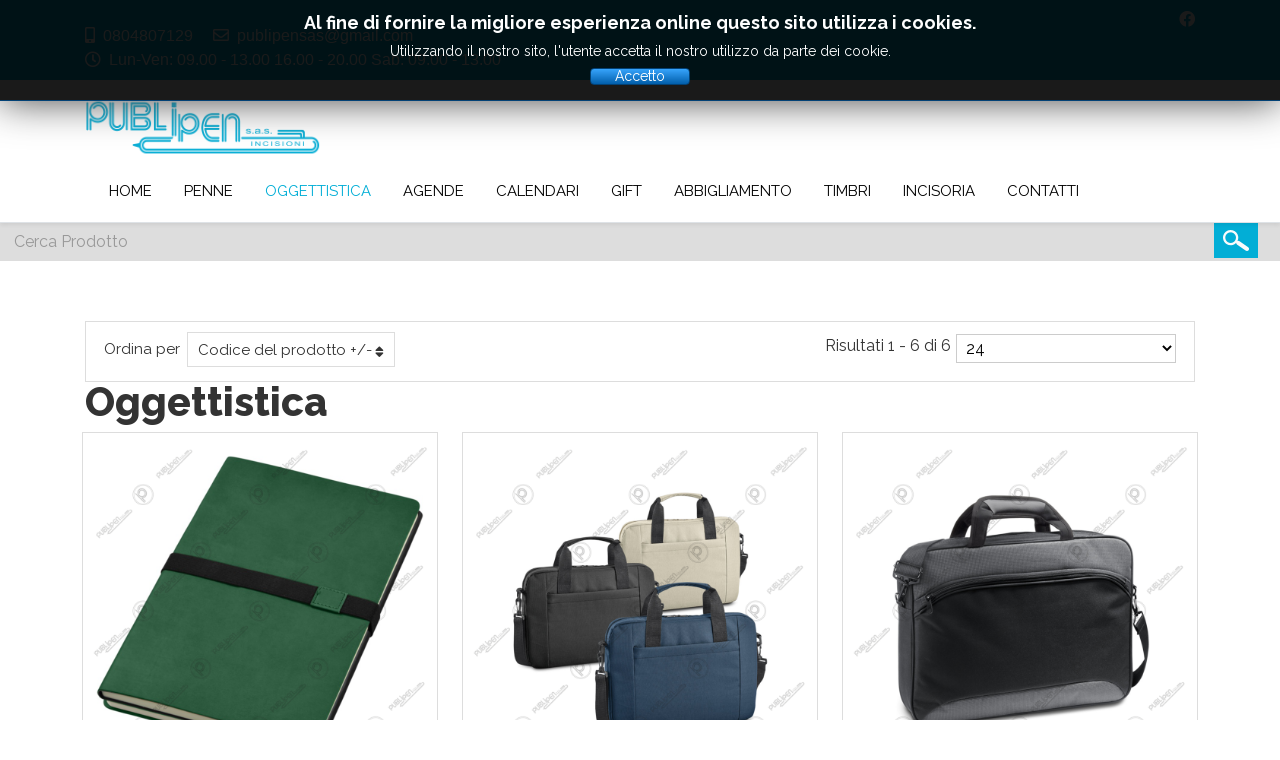

--- FILE ---
content_type: text/html; charset=utf-8
request_url: http://www.publipen.it/index.php/oggettistica/by,product_sku?keyword=
body_size: 8898
content:
<!DOCTYPE html>
<html prefix="og: http://ogp.me/ns#" lang="it-it" dir="ltr">
   <head>
      <meta http-equiv="X-UA-Compatible" content="IE=edge" />
      <meta name="viewport" content="width=device-width, initial-scale=1" />
      <meta name="HandheldFriendly" content="true" />
      <meta name="apple-mobile-web-app-capable" content="YES" />
   <meta charset="utf-8" />
	<base href="http://www.publipen.it/index.php/oggettistica/by,product_sku" />
	<meta name="title" content="Oggettistica" />
	<meta name="description" content="Oggettistica. Leggi tutto" />
	<meta name="generator" content="Joomla! - Open Source Content Management" />
	<title>Oggettistica</title>
	<link href="http://www.publipen.it/index.php/oggettistica" rel="canonical" />
	<link href="http://www.publipen.it/images/jd_boston_astroid/favicon.png" rel="shortcut icon" type="" />
	<link href="https://cdnjs.cloudflare.com/ajax/libs/simple-line-icons/2.4.1/css/simple-line-icons.min.css" rel="stylesheet" />
	<link href="/components/com_k2/css/k2.css?v=2.9.0" rel="stylesheet" />
	<link href="/components/com_virtuemart/assets/css/vm-ltr-common.css?vmver=76f40905" rel="stylesheet" />
	<link href="/components/com_virtuemart/assets/css/vm-ltr-site.css?vmver=76f40905" rel="stylesheet" />
	<link href="/components/com_virtuemart/assets/css/vm-ltr-reviews.css?vmver=76f40905" rel="stylesheet" />
	<link href="/components/com_virtuemart/assets/css/jquery.fancybox-1.3.4.css?vmver=76f40905" rel="stylesheet" />
	<link href="/templates/system/css/system.css?94d2d71f4a7e5ce1fcdd81daa96436b8" rel="stylesheet" />
	<link href="http://www.publipen.it/templates/jd_boston_astroid/css/style-2e8d76a96d0a0495ab96a4c5a7f0946f.css?94d2d71f4a7e5ce1fcdd81daa96436b8" rel="stylesheet" />
	<link href="http://www.publipen.it/media/astroid/assets/css/animate.min.css?94d2d71f4a7e5ce1fcdd81daa96436b8" rel="stylesheet" />
	<link href="https://use.fontawesome.com/releases/v5.9.0/css/all.css" rel="stylesheet" />
	<link href="https://fonts.googleapis.com/css?family=Raleway:100,100i,200,200i,300,300i,400,400i,500,500i,600,600i,700,700i,800,800i,900,900i" rel="stylesheet" />
	<link href="http://www.publipen.it/templates/jd_boston_astroid/css/astroid-d222a213fdaf16ec08ccfb7e3a39f1b2.css" rel="stylesheet" />
	<link href="/modules/mod_jbcookies/assets/css/jbcookies.css?94d2d71f4a7e5ce1fcdd81daa96436b8" rel="stylesheet" />
	<style>
#astroid-column-211539321230222{color:rgb(255, 255, 255) !important; }#astroid-column-211539321230222 a{color:rgb(255, 255, 255) !important; }#astroid-column-211539321230222 a:hover{color:rgb(255, 255, 255) !important; }#astroid-column-1091539321232502{color:rgb(255, 255, 255) !important; }#astroid-column-1091539321232502 a{color:rgb(255, 255, 255) !important; }#astroid-column-1091539321232502 a:hover{color:rgb(51, 51, 51) !important; }#bottom-section-1529739293881{color:rgb(255, 255, 255) !important; }#bottom-section-1529739293881 a{color:rgb(255, 255, 255) !important; }#bottom-section-1529739293881 a:hover{color:rgb(2, 174, 214) !important; }#copyright-section-1528971627712{color:rgb(255, 255, 255) !important; }#copyright-section-1528971627712 a{color:rgb(255, 255, 255) !important; }#copyright-section-1528971627712 a:hover{color:rgb(255, 255, 255) !important; }
	</style>
	<script type="application/json" class="joomla-script-options new">{"csrf.token":"58b2a91929ae3f71ce116d7f74af8b8a","system.paths":{"root":"","base":""}}</script>
	<script src="/media/jui/js/jquery.min.js?94d2d71f4a7e5ce1fcdd81daa96436b8"></script>
	<script src="/media/jui/js/jquery-noconflict.js?94d2d71f4a7e5ce1fcdd81daa96436b8"></script>
	<script src="/media/jui/js/jquery-migrate.min.js?94d2d71f4a7e5ce1fcdd81daa96436b8"></script>
	<script src="/media/k2/assets/js/k2.frontend.js?v=2.9.0&amp;sitepath=/"></script>
	<script src="/components/com_virtuemart/assets/js/jquery-ui.min.js?vmver=1.9.2"></script>
	<script src="/components/com_virtuemart/assets/js/jquery.ui.autocomplete.html.js"></script>
	<script src="/components/com_virtuemart/assets/js/jquery.noconflict.js" async></script>
	<script src="/components/com_virtuemart/assets/js/vmsite.js?vmver=76f40905"></script>
	<script src="/components/com_virtuemart/assets/js/fancybox/jquery.fancybox-1.3.4.pack.js?vmver=76f40905"></script>
	<script src="/components/com_virtuemart/assets/js/vmprices.js?vmver=76f40905"></script>
	<script src="/components/com_virtuemart/assets/js/dynupdate.js?vmver=76f40905"></script>
	<script src="/media/system/js/mootools-core.js?94d2d71f4a7e5ce1fcdd81daa96436b8"></script>
	<script src="/media/system/js/core.js?94d2d71f4a7e5ce1fcdd81daa96436b8"></script>
	<script src="/media/system/js/mootools-more.js?94d2d71f4a7e5ce1fcdd81daa96436b8"></script>
	<script src="http://www.publipen.it/templates/jd_boston_astroid/js/vendor/jquery.easing.min.js?94d2d71f4a7e5ce1fcdd81daa96436b8"></script>
	<script src="http://www.publipen.it/templates/jd_boston_astroid/js/vendor/bootstrap/popper.min.js?94d2d71f4a7e5ce1fcdd81daa96436b8"></script>
	<script src="http://www.publipen.it/templates/jd_boston_astroid/js/vendor/bootstrap/bootstrap.min.js?94d2d71f4a7e5ce1fcdd81daa96436b8"></script>
	<script src="http://www.publipen.it/templates/jd_boston_astroid/js/vendor/jquery.astroidmobilemenu.js?94d2d71f4a7e5ce1fcdd81daa96436b8"></script>
	<script src="http://www.publipen.it/templates/jd_boston_astroid/js/vendor/jquery.jdmegamenu.js?94d2d71f4a7e5ce1fcdd81daa96436b8"></script>
	<script src="http://www.publipen.it/templates/jd_boston_astroid/js/vendor/jquery.offcanvas.js?94d2d71f4a7e5ce1fcdd81daa96436b8"></script>
	<script src="http://www.publipen.it/templates/jd_boston_astroid/js/script.js?94d2d71f4a7e5ce1fcdd81daa96436b8"></script>
	<script src="http://www.publipen.it/media/system/js/core.js"></script>
	<script>
//<![CDATA[ 
if (typeof Virtuemart === "undefined"){
	var Virtuemart = {};}
var vmSiteurl = 'http://www.publipen.it/' ;
Virtuemart.vmSiteurl = vmSiteurl;
var vmLang = '&lang=it';
Virtuemart.vmLang = vmLang; 
var vmLangTag = 'it';
Virtuemart.vmLangTag = vmLangTag;
var Itemid = '&Itemid=537';
Virtuemart.addtocart_popup = "1" ; 
var usefancy = true; //]]>

	</script>

   







   </head>
      
<body class="site astroid-framework com-virtuemart view-category layout-default itemid-537 oggettistica ltr it-IT">
   <div id="astroid-preloader" class="d-flex align-items-center">
   <div class="sk-fading-circle"> <div class="sk-circle1 sk-circle"></div><div class="sk-circle2 sk-circle"></div><div class="sk-circle3 sk-circle"></div><div class="sk-circle4 sk-circle"></div><div class="sk-circle5 sk-circle"></div><div class="sk-circle6 sk-circle"></div><div class="sk-circle7 sk-circle"></div><div class="sk-circle8 sk-circle"></div><div class="sk-circle9 sk-circle"></div><div class="sk-circle10 sk-circle"></div><div class="sk-circle11 sk-circle"></div><div class="sk-circle12 sk-circle"></div></div></div><a id="astroid-backtotop" class="circle" href="javascript:void(0)" style="background:rgb(2, 174, 214);"><i class="fas fa-sort-up" style="font-size:20px; color:rgb(255, 255, 255);height:20px; width:20px; line-height:20px; text-align:center;"></i></a><div class="astroid-container"><div class="astroid-mobilemenu d-none d-init" data-class-prefix="astroid-mobilemenu" id="astroid-mobilemenu">
<div class="burger-menu-button active">
   <button type="button" class="button close-offcanvas offcanvas-close-btn">
      <span class="box">
         <span class="inner"></span>
      </span>
   </button>
</div>
   <ul class="astroid-mobile-menu d-none"><li class="nav-item nav-item-id-101 nav-item-level-1 nav-item-default no-dropdown-icon"><!--menu link starts-->
<a href="/index.php" title="Home" class=" nav-link item-link-component item-level-1" data-drop-action="hover">
   <span class="nav-title">
                                          Home                              </span>
   </a>
<!--menu link ends--></li><li class="nav-item nav-item-id-536 nav-item-level-1 nav-item-deeper nav-item-parent has-megamenu nav-item-dropdown no-dropdown-icon"><!--menu link starts-->
<a href="/index.php/penne" title="Penne" class=" nav-link item-link-component item-level-1" data-drop-action="hover">
   <span class="nav-title">
                                          Penne                              </span>
   </a>
<!--menu link ends--><ul class="nav-child list-group navbar-subnav level-1"><li class="nav-item-submenu nav-item-id-533 nav-item-level-2 no-dropdown-icon"><!--menu link starts-->
<a href="/index.php/penne/penne-plastica" title="Penne Plastica" class=" nav-link item-link-component item-level-2" data-drop-action="hover">
   <span class="nav-title">
                                          Penne Plastica                              </span>
   </a>
<!--menu link ends--></li><li class="nav-item-submenu nav-item-id-534 nav-item-level-2 no-dropdown-icon"><!--menu link starts-->
<a href="/index.php/penne/penne-metallo" title="Penne Metallo" class=" nav-link item-link-component item-level-2" data-drop-action="hover">
   <span class="nav-title">
                                          Penne Metallo                              </span>
   </a>
<!--menu link ends--></li><li class="nav-item-submenu nav-item-id-535 nav-item-level-2 no-dropdown-icon"><!--menu link starts-->
<a href="/index.php/penne/penne-firmate" title="Penne Firmate" class=" nav-link item-link-component item-level-2" data-drop-action="hover">
   <span class="nav-title">
                                          Penne Firmate                              </span>
   </a>
<!--menu link ends--></li><li class="nav-item-submenu nav-item-id-547 nav-item-level-2 no-dropdown-icon"><!--menu link starts-->
<a href="/index.php/penne/eco-penne" title="Eco Penne" class=" nav-link item-link-component item-level-2" data-drop-action="hover">
   <span class="nav-title">
                                          Eco Penne                              </span>
   </a>
<!--menu link ends--></li><li class="nav-item-submenu nav-item-id-538 nav-item-level-2 no-dropdown-icon"><!--menu link starts-->
<a href="/index.php/penne/matite" title="Matite " class=" nav-link item-link-component item-level-2" data-drop-action="hover">
   <span class="nav-title">
                                          Matite                               </span>
   </a>
<!--menu link ends--></li></ul></li><li class="nav-item nav-item-id-537 nav-item-level-1 nav-item-current nav-item-active no-dropdown-icon"><!--menu link starts-->
<a href="/index.php/oggettistica" title="Oggettistica" class=" nav-link active item-link-component item-level-1" data-drop-action="hover">
   <span class="nav-title">
                                          Oggettistica                              </span>
   </a>
<!--menu link ends--></li><li class="nav-item nav-item-id-541 nav-item-level-1 no-dropdown-icon"><!--menu link starts-->
<a href="/index.php/agende" title="Agende" class=" nav-link item-link-component item-level-1" data-drop-action="hover">
   <span class="nav-title">
                                          Agende                              </span>
   </a>
<!--menu link ends--></li><li class="nav-item nav-item-id-540 nav-item-level-1 nav-item-deeper nav-item-parent has-megamenu nav-item-dropdown no-dropdown-icon"><!--menu link starts-->
<a href="/index.php/calendari" title="Calendari" class=" nav-link item-link-component item-level-1" data-drop-action="hover">
   <span class="nav-title">
                                          Calendari                              </span>
   </a>
<!--menu link ends--><ul class="nav-child list-group navbar-subnav level-1"><li class="nav-item-submenu nav-item-id-563 nav-item-level-2 no-dropdown-icon"><!--menu link starts-->
<a href="/index.php/calendari/calendari-olandesi" title="Calendari Olandesi" class=" nav-link item-link-component item-level-2" data-drop-action="hover">
   <span class="nav-title">
                                          Calendari Olandesi                              </span>
   </a>
<!--menu link ends--></li><li class="nav-item-submenu nav-item-id-564 nav-item-level-2 no-dropdown-icon"><!--menu link starts-->
<a href="/index.php/calendari/calendari-illustrati" title="Calendari Illustrati" class=" nav-link item-link-component item-level-2" data-drop-action="hover">
   <span class="nav-title">
                                          Calendari Illustrati                              </span>
   </a>
<!--menu link ends--></li></ul></li><li class="nav-item nav-item-id-539 nav-item-level-1 no-dropdown-icon"><!--menu link starts-->
<a href="/index.php/gift" title="GIFT" class=" nav-link item-link-component item-level-1" data-drop-action="hover">
   <span class="nav-title">
                                          GIFT                              </span>
   </a>
<!--menu link ends--></li><li class="nav-item nav-item-id-542 nav-item-level-1 no-dropdown-icon"><!--menu link starts-->
<a href="/index.php/abbigliamento" title="ABBIGLIAMENTO" class=" nav-link item-link-component item-level-1" data-drop-action="hover">
   <span class="nav-title">
                                          ABBIGLIAMENTO                              </span>
   </a>
<!--menu link ends--></li><li class="nav-item nav-item-id-556 nav-item-level-1 nav-item-deeper nav-item-parent has-megamenu nav-item-dropdown no-dropdown-icon"><!--menu link starts-->
<a href="/index.php/timbri" title="TIMBRI" class=" nav-link item-link-component item-level-1" data-drop-action="hover">
   <span class="nav-title">
                                          TIMBRI                              </span>
   </a>
<!--menu link ends--><ul class="nav-child list-group navbar-subnav level-1"><li class="nav-item-submenu nav-item-id-557 nav-item-level-2 no-dropdown-icon"><!--menu link starts-->
<a href="/index.php/timbri/timbri-automatici" title="Timbri automatici" class=" nav-link item-link-component item-level-2" data-drop-action="hover">
   <span class="nav-title">
                                          Timbri automatici                              </span>
   </a>
<!--menu link ends--></li><li class="nav-item-submenu nav-item-id-558 nav-item-level-2 no-dropdown-icon"><!--menu link starts-->
<a href="/index.php/timbri/timbri-in-ottone" title="Timbri in ottone" class=" nav-link item-link-component item-level-2" data-drop-action="hover">
   <span class="nav-title">
                                          Timbri in ottone                              </span>
   </a>
<!--menu link ends--></li><li class="nav-item-submenu nav-item-id-559 nav-item-level-2 no-dropdown-icon"><!--menu link starts-->
<a href="/index.php/timbri/timbri-speciali" title="Timbri speciali" class=" nav-link item-link-component item-level-2" data-drop-action="hover">
   <span class="nav-title">
                                          Timbri speciali                              </span>
   </a>
<!--menu link ends--></li></ul></li><li class="nav-item nav-item-id-543 nav-item-level-1 nav-item-deeper nav-item-parent has-megamenu nav-item-dropdown no-dropdown-icon"><!--menu link starts-->
<a href="/index.php/incisoria" title="Incisoria" class=" nav-link item-link-component item-level-1" data-drop-action="hover">
   <span class="nav-title">
                                          Incisoria                              </span>
   </a>
<!--menu link ends--><ul class="nav-child list-group navbar-subnav level-1"><li class="nav-item-submenu nav-item-id-552 nav-item-level-2 no-dropdown-icon"><!--menu link starts-->
<a href="/index.php/incisoria/targhe" title="Targhe" class=" nav-link item-link-component item-level-2" data-drop-action="hover">
   <span class="nav-title">
                                          Targhe                              </span>
   </a>
<!--menu link ends--></li><li class="nav-item-submenu nav-item-id-553 nav-item-level-2 no-dropdown-icon"><!--menu link starts-->
<a href="/index.php/incisoria/targhe-da-porta" title="Targhe da porta" class=" nav-link item-link-component item-level-2" data-drop-action="hover">
   <span class="nav-title">
                                          Targhe da porta                              </span>
   </a>
<!--menu link ends--></li><li class="nav-item-submenu nav-item-id-554 nav-item-level-2 no-dropdown-icon"><!--menu link starts-->
<a href="/index.php/incisoria/targhe-da-ufficio" title="Targhe da ufficio" class=" nav-link item-link-component item-level-2" data-drop-action="hover">
   <span class="nav-title">
                                          Targhe da ufficio                              </span>
   </a>
<!--menu link ends--></li><li class="nav-item-submenu nav-item-id-555 nav-item-level-2 no-dropdown-icon"><!--menu link starts-->
<a href="/index.php/incisoria/campanelli-e-citofoni" title="Campanelli e Citofoni" class=" nav-link item-link-component item-level-2" data-drop-action="hover">
   <span class="nav-title">
                                          Campanelli e Citofoni                              </span>
   </a>
<!--menu link ends--></li><li class="nav-item-submenu nav-item-id-560 nav-item-level-2 no-dropdown-icon"><!--menu link starts-->
<a href="/index.php/incisoria/numeri-civici" title="Numeri civici" class=" nav-link item-link-component item-level-2" data-drop-action="hover">
   <span class="nav-title">
                                          Numeri civici                              </span>
   </a>
<!--menu link ends--></li></ul></li><li class="nav-item nav-item-id-111 nav-item-level-1 no-dropdown-icon"><!--menu link starts-->
<a href="/index.php/contatti" title="Contatti" class=" nav-link item-link-component item-level-1" data-drop-action="hover">
   <span class="nav-title">
                                          Contatti                              </span>
   </a>
<!--menu link ends--></li></ul></div>
<div class="astroid-content"><div style="" class="astroid-layout astroid-layout-wide"><div class="astroid-wrapper"><section id='topbar-section-551539321230222' class='astroid-section p-2 hideonxs hideonsm hideonmd' style='background-color:rgb(2, 174, 214)' data-animation='' data-animation-delay='' ><div class='container'><div id="astroid-row-941539321230222" class="row astroid-row"><div id="astroid-column-211539321230222" class="astroid-column col-lg-8" style="" data-animation="" data-animation-delay="" ><div class="astroid-module-position" id="topbar-1-241539321244222" style="" data-animation="" data-animation-delay="" >      <div class="moduletable ">
            <!--googleoff: all-->
<style type="text/css">  
	.jb.cookie.color p a {
		color: #37a4fc;
	} 

	.jb.bgcolor {
		background: #000000;
	}
	
	.jb.cookie.top {
		border-bottom: 1px solid #024175;
	}

	.jb.cookie.bottom {
		border-top: 1px solid #37a4fc;
	}
	
	.jb.color {
		color: #ffffff;
	}
	
	.jb.accept {
		color: #ffffff;
		background-image: -webkit-linear-gradient(#37a4fc 0%, #025fab 100%);
		background-image: -moz-linear-gradient(#37a4fc 0%, #025fab 100%);
		background-image: -o-linear-gradient(#37a4fc 0%, #025fab 100%);
		background-image: -webkit-gradient(linear, 0 0, 0 100%, from(#37a4fc), to(#025fab));
		background-image: linear-gradient(#37a4fc 0%, #025fab 100%);
		max-width: 55px;
		line-height: 15px;
		padding: 0;
		border: 1px solid #024175;
	}
	
	.jb.decline.link {
		color: #37a4fc;
		padding: 0;
	}
</style>
	<!-- Template Default uikit -->
	<div class="jb cookie top color ">
	    
		<!-- BG color -->
		<div class="jb cookie-bg bgcolor"></div>
	    
		<h2>Al fine di fornire la migliore esperienza online questo sito utilizza i cookies.</h2>
	     
		<p>Utilizzando il nostro sito, l'utente accetta il nostro utilizzo da parte dei cookie.					</p>
	    
		<div class="jb accept">Accetto</div>
	</div>
	
	<!--googleon: all-->


	<script type="text/javascript">
	    jQuery(document).ready(function () { 
	    	var url = 'http://www.publipen.it/';
			
			function setCookie(c_name,value,exdays,domain)
			{
				if (domain) {domain = '; domain=.' + domain}
				var exdate=new Date();
				exdate.setDate(exdate.getDate() + exdays);
				var c_value=escape(value) + ((exdays==null) ? "" : "; expires="+exdate.toUTCString()) + "; path=/" + domain;
				
				document.cookie=c_name + "=" + c_value;
			}
			
			function readCookie(name) {
				var nameEQ = name + "=";
				var jb = document.cookie.split(';');
				for(var i=0;i < jb.length;i++) {
					var c = jb[i];
					while (c.charAt(0)==' ') c = c.substring(1,c.length);
						if (c.indexOf(nameEQ) == 0) return c.substring(nameEQ.length,c.length);
					}
				return null;
			}
		    
			var $jb_cookie = jQuery('.jb.cookie');
			var $jb_infoaccept = jQuery('.jb.accept');
			var jbcookies = readCookie('jbcookies');
			if(!(jbcookies == "yes")){
				$jb_cookie.delay(1000).slideDown('fast'); 
				$jb_infoaccept.click(function(){
					setCookie("jbcookies","yes",90,"publipen.it");
					$jb_cookie.slideUp('slow');
					jQuery('.jb.cookie-decline').fadeIn('slow', function() {});

									});
			}

			jQuery('.jb.decline').click(function(){
				setCookie("jbcookies","",0,"publipen.it");
									window.location.reload();
							});
	    });
	</script>      </div>
      
<div class="astroid-contact-info">
   
   
         <span class="mr-3 d-inline-block">
                     <i class="fas fa-mobile-alt mr-1"></i>
                           <a href="tel:0804807129">0804807129</a>
      </span>
   
         <span class="mr-3 d-inline-block">
                     <i class="far fa-envelope mr-1"></i>
                           <a href="mailto:publipensas@gmail.com">publipensas@gmail.com</a>
      </span>
   
         <span class="mr-3 d-inline-block">
                     <i class="far fa-clock mr-1"></i>
                           Lun-Ven: 09.00 - 13.00 16.00 - 20.00 Sab: 09.00 - 13.00      </span>
   </div></div></div><div id="astroid-column-1091539321232502" class="astroid-column col-lg-4" style="" data-animation="" data-animation-delay="" ><div class="astroid-module-position float-lg-right mt-lg-0 mt-2 d-flex justify-content-end align-items-center" id="topbar-2-691539321321578" style="" data-animation="" data-animation-delay="" >
<ul class="nav navVerticalView astroid-social-icons">
   <li><a style="color:inherit;" href="https://www.facebook.com/publipenincisioni" target="_blank" rel="noopener"><i class="fab fa-facebook"></i></a></li></ul></div></div></div></div></section><section id='header-section-1529472563843' class='astroid-section astroid-header-section shadow-sm border-bottom p-0' style='' data-animation='' data-animation-delay='2000' ><div class='container'><div id="astroid-row-1529472563843" class="row no-gutters astroid-row"><div id="astroid-column-1529472563843" class="astroid-column col-lg-12" style="" data-animation="" data-animation-delay="500" ><div class="astroid-module-position" id="astroid-header-1529472563843" style="" data-animation="" data-animation-delay="500" ><header id="astroid-header" class="astroid-header astroid-stacked-header astroid-stacked-divided-header">
   <div class="d-flex">
      <div class="header-stacked-section d-flex justify-content-between flex-column w-100">
         <div class="w-100 d-flex justify-content-center">                           <div class="d-flex d-lg-none justify-content-start">
                  <div class="header-mobilemenu-trigger d-lg-none burger-menu-button align-self-center" data-offcanvas="#astroid-mobilemenu" data-effect="mobilemenu-slide">
                     <button class="button" type="button"><span class="box"><span class="inner"></span></span></button>
                  </div>
               </div>
               <div class="d-flex w-100 justify-content-center justify-content-lg-start"><!-- logo starts -->
<!-- <div class=""> -->
   <!-- image logo starts -->
      <a class="astroid-logo astroid-logo-image d-flex align-items-center mr-0 mr-lg-4" href="http://www.publipen.it/">
               <img src="http://www.publipen.it/images/2020/09/10/Logo-Publipen.png" alt="Publipen" class="astroid-logo-default" />
                     <img src="http://www.publipen.it/images/2020/09/10/Logo-Publipen.png" alt="Publipen" class="astroid-logo-mobile" />
                     <img src="http://www.publipen.it/images/2020/09/10/Logo-Publipen.png" alt="Publipen" class="astroid-logo-sticky" />
         </a>
   <!-- image logo ends -->
<!-- </div> -->
<!-- logo ends -->
</div></div><div class="w-100 d-none d-lg-flex">            <div data-megamenu data-megamenu-class=".has-megamenu" data-megamenu-content-class=".megamenu-container" data-dropdown-arrow="false" data-header-offset="true" data-transition-speed="100" data-animation="slide" data-easing="linear" data-trigger="hover" data-megamenu-submenu-class=".nav-submenu" class="d-flex justify-content-start pt-3 flex-grow-1">
               <div class=" astroid-nav-wraper align-self-center px-2 d-none d-lg-block w-100"><ul class="nav astroid-nav justify-content-left d-flex align-items-left"><li data-position="left" class="nav-item nav-item-id-101 nav-item-level-1 nav-item-default no-dropdown-icon"><!--menu link starts-->
<a href="/index.php" title="Home" class=" nav-link item-link-component item-level-1" data-drop-action="hover">
   <span class="nav-title">
                                          Home                              </span>
   </a>
<!--menu link ends--></li><li data-position="right" class="nav-item nav-item-id-536 nav-item-level-1 nav-item-deeper nav-item-parent has-megamenu nav-item-dropdown no-dropdown-icon"><!--menu link starts-->
<a href="/index.php/penne" title="Penne" class=" nav-link megamenu-item-link item-link-component item-level-1" data-drop-action="hover">
   <span class="nav-title">
                                          Penne                                             </span>
   </a>
<!--menu link ends--><div style="width:250px" class="megamenu-container nav-submenu-container nav-item-level-1"><ul class="nav-submenu"><li data-position="right" class="nav-item-submenu nav-item-id-533 nav-item-level-2 no-dropdown-icon"><!--menu link starts-->
<a href="/index.php/penne/penne-plastica" title="Penne Plastica" class=" item-link-component item-level-2" data-drop-action="hover">
   <span class="nav-title">
                                          Penne Plastica                              </span>
   </a>
<!--menu link ends--></li><li data-position="right" class="nav-item-submenu nav-item-id-534 nav-item-level-2 no-dropdown-icon"><!--menu link starts-->
<a href="/index.php/penne/penne-metallo" title="Penne Metallo" class=" item-link-component item-level-2" data-drop-action="hover">
   <span class="nav-title">
                                          Penne Metallo                              </span>
   </a>
<!--menu link ends--></li><li data-position="right" class="nav-item-submenu nav-item-id-535 nav-item-level-2 no-dropdown-icon"><!--menu link starts-->
<a href="/index.php/penne/penne-firmate" title="Penne Firmate" class=" item-link-component item-level-2" data-drop-action="hover">
   <span class="nav-title">
                                          Penne Firmate                              </span>
   </a>
<!--menu link ends--></li><li data-position="right" class="nav-item-submenu nav-item-id-547 nav-item-level-2 no-dropdown-icon"><!--menu link starts-->
<a href="/index.php/penne/eco-penne" title="Eco Penne" class=" item-link-component item-level-2" data-drop-action="hover">
   <span class="nav-title">
                                          Eco Penne                              </span>
   </a>
<!--menu link ends--></li><li data-position="right" class="nav-item-submenu nav-item-id-538 nav-item-level-2 no-dropdown-icon"><!--menu link starts-->
<a href="/index.php/penne/matite" title="Matite " class=" item-link-component item-level-2" data-drop-action="hover">
   <span class="nav-title">
                                          Matite                               </span>
   </a>
<!--menu link ends--></li></ul></li><li data-position="right" class="nav-item nav-item-id-537 nav-item-level-1 nav-item-current nav-item-active no-dropdown-icon"><!--menu link starts-->
<a href="/index.php/oggettistica" title="Oggettistica" class=" nav-link active item-link-component item-level-1" data-drop-action="hover">
   <span class="nav-title">
                                          Oggettistica                              </span>
   </a>
<!--menu link ends--></li><li data-position="right" class="nav-item nav-item-id-541 nav-item-level-1 no-dropdown-icon"><!--menu link starts-->
<a href="/index.php/agende" title="Agende" class=" nav-link item-link-component item-level-1" data-drop-action="hover">
   <span class="nav-title">
                                          Agende                              </span>
   </a>
<!--menu link ends--></li><li data-position="right" class="nav-item nav-item-id-540 nav-item-level-1 nav-item-deeper nav-item-parent has-megamenu nav-item-dropdown no-dropdown-icon"><!--menu link starts-->
<a href="/index.php/calendari" title="Calendari" class=" nav-link megamenu-item-link item-link-component item-level-1" data-drop-action="hover">
   <span class="nav-title">
                                          Calendari                                             </span>
   </a>
<!--menu link ends--><div style="width:250px" class="megamenu-container nav-submenu-container nav-item-level-1"><ul class="nav-submenu"><li data-position="right" class="nav-item-submenu nav-item-id-563 nav-item-level-2 no-dropdown-icon"><!--menu link starts-->
<a href="/index.php/calendari/calendari-olandesi" title="Calendari Olandesi" class=" item-link-component item-level-2" data-drop-action="hover">
   <span class="nav-title">
                                          Calendari Olandesi                              </span>
   </a>
<!--menu link ends--></li><li data-position="right" class="nav-item-submenu nav-item-id-564 nav-item-level-2 no-dropdown-icon"><!--menu link starts-->
<a href="/index.php/calendari/calendari-illustrati" title="Calendari Illustrati" class=" item-link-component item-level-2" data-drop-action="hover">
   <span class="nav-title">
                                          Calendari Illustrati                              </span>
   </a>
<!--menu link ends--></li></ul></li><li data-position="right" class="nav-item nav-item-id-539 nav-item-level-1 no-dropdown-icon"><!--menu link starts-->
<a href="/index.php/gift" title="GIFT" class=" nav-link item-link-component item-level-1" data-drop-action="hover">
   <span class="nav-title">
                                          GIFT                              </span>
   </a>
<!--menu link ends--></li><li data-position="right" class="nav-item nav-item-id-542 nav-item-level-1 no-dropdown-icon"><!--menu link starts-->
<a href="/index.php/abbigliamento" title="ABBIGLIAMENTO" class=" nav-link item-link-component item-level-1" data-drop-action="hover">
   <span class="nav-title">
                                          ABBIGLIAMENTO                              </span>
   </a>
<!--menu link ends--></li><li data-position="right" class="nav-item nav-item-id-556 nav-item-level-1 nav-item-deeper nav-item-parent has-megamenu nav-item-dropdown no-dropdown-icon"><!--menu link starts-->
<a href="/index.php/timbri" title="TIMBRI" class=" nav-link megamenu-item-link item-link-component item-level-1" data-drop-action="hover">
   <span class="nav-title">
                                          TIMBRI                                             </span>
   </a>
<!--menu link ends--><div style="width:250px" class="megamenu-container nav-submenu-container nav-item-level-1"><ul class="nav-submenu"><li data-position="right" class="nav-item-submenu nav-item-id-557 nav-item-level-2 no-dropdown-icon"><!--menu link starts-->
<a href="/index.php/timbri/timbri-automatici" title="Timbri automatici" class=" item-link-component item-level-2" data-drop-action="hover">
   <span class="nav-title">
                                          Timbri automatici                              </span>
   </a>
<!--menu link ends--></li><li data-position="right" class="nav-item-submenu nav-item-id-558 nav-item-level-2 no-dropdown-icon"><!--menu link starts-->
<a href="/index.php/timbri/timbri-in-ottone" title="Timbri in ottone" class=" item-link-component item-level-2" data-drop-action="hover">
   <span class="nav-title">
                                          Timbri in ottone                              </span>
   </a>
<!--menu link ends--></li><li data-position="right" class="nav-item-submenu nav-item-id-559 nav-item-level-2 no-dropdown-icon"><!--menu link starts-->
<a href="/index.php/timbri/timbri-speciali" title="Timbri speciali" class=" item-link-component item-level-2" data-drop-action="hover">
   <span class="nav-title">
                                          Timbri speciali                              </span>
   </a>
<!--menu link ends--></li></ul></li><li data-position="right" class="nav-item nav-item-id-543 nav-item-level-1 nav-item-deeper nav-item-parent has-megamenu nav-item-dropdown no-dropdown-icon"><!--menu link starts-->
<a href="/index.php/incisoria" title="Incisoria" class=" nav-link megamenu-item-link item-link-component item-level-1" data-drop-action="hover">
   <span class="nav-title">
                                          Incisoria                                             </span>
   </a>
<!--menu link ends--><div style="width:250px" class="megamenu-container nav-submenu-container nav-item-level-1"><ul class="nav-submenu"><li data-position="right" class="nav-item-submenu nav-item-id-552 nav-item-level-2 no-dropdown-icon"><!--menu link starts-->
<a href="/index.php/incisoria/targhe" title="Targhe" class=" item-link-component item-level-2" data-drop-action="hover">
   <span class="nav-title">
                                          Targhe                              </span>
   </a>
<!--menu link ends--></li><li data-position="right" class="nav-item-submenu nav-item-id-553 nav-item-level-2 no-dropdown-icon"><!--menu link starts-->
<a href="/index.php/incisoria/targhe-da-porta" title="Targhe da porta" class=" item-link-component item-level-2" data-drop-action="hover">
   <span class="nav-title">
                                          Targhe da porta                              </span>
   </a>
<!--menu link ends--></li><li data-position="right" class="nav-item-submenu nav-item-id-554 nav-item-level-2 no-dropdown-icon"><!--menu link starts-->
<a href="/index.php/incisoria/targhe-da-ufficio" title="Targhe da ufficio" class=" item-link-component item-level-2" data-drop-action="hover">
   <span class="nav-title">
                                          Targhe da ufficio                              </span>
   </a>
<!--menu link ends--></li><li data-position="right" class="nav-item-submenu nav-item-id-555 nav-item-level-2 no-dropdown-icon"><!--menu link starts-->
<a href="/index.php/incisoria/campanelli-e-citofoni" title="Campanelli e Citofoni" class=" item-link-component item-level-2" data-drop-action="hover">
   <span class="nav-title">
                                          Campanelli e Citofoni                              </span>
   </a>
<!--menu link ends--></li><li data-position="right" class="nav-item-submenu nav-item-id-560 nav-item-level-2 no-dropdown-icon"><!--menu link starts-->
<a href="/index.php/incisoria/numeri-civici" title="Numeri civici" class=" item-link-component item-level-2" data-drop-action="hover">
   <span class="nav-title">
                                          Numeri civici                              </span>
   </a>
<!--menu link ends--></li></ul></li><li data-position="right" class="nav-item nav-item-id-111 nav-item-level-1 no-dropdown-icon"><!--menu link starts-->
<a href="/index.php/contatti" title="Contatti" class=" nav-link item-link-component item-level-1" data-drop-action="hover">
   <span class="nav-title">
                                          Contatti                              </span>
   </a>
<!--menu link ends--></li></ul></div>            </div>
            </div>      </div>
   </div>
</header><!-- header starts -->
<div id="astroid-sticky-header" data-megamenu data-megamenu-class=".has-megamenu" data-megamenu-content-class=".megamenu-container" data-dropdown-arrow="false" data-header-offset="true" data-transition-speed="100" data-animation="slide" data-easing="linear" data-trigger="hover" data-megamenu-submenu-class=".nav-submenu" class="astroid-header astroid-header-sticky header-sticky-desktop header-static-mobile header-static-tablet d-none">
   <div class="container d-flex flex-row justify-content-between">
               <div class="d-flex d-lg-none justify-content-start">
            <div class="header-mobilemenu-trigger d-lg-none burger-menu-button align-self-center" data-offcanvas="#astroid-mobilemenu" data-effect="mobilemenu-slide">
               <button class="button" type="button"><span class="box"><span class="inner"></span></span></button>
            </div>
         </div>
            <div class="header-left-section d-flex justify-content-between">
         <!-- logo starts -->
<!-- <div class=""> -->
   <!-- image logo starts -->
      <a class="astroid-logo astroid-logo-image d-flex align-items-center mr-0 mr-lg-4" href="http://www.publipen.it/">
               <img src="http://www.publipen.it/images/2020/09/10/Logo-Publipen.png" alt="Publipen" class="astroid-logo-default" />
                     <img src="http://www.publipen.it/images/2020/09/10/Logo-Publipen.png" alt="Publipen" class="astroid-logo-mobile" />
                     <img src="http://www.publipen.it/images/2020/09/10/Logo-Publipen.png" alt="Publipen" class="astroid-logo-sticky" />
         </a>
   <!-- image logo ends -->
<!-- </div> -->
<!-- logo ends -->
               </div>
                     <div class="header-right-section d-flex justify-content-end">
            <div class=" astroid-nav-wraper align-self-center px-2 d-none d-lg-block ml-auto"><ul class="nav astroid-nav d-none d-lg-flex"><li data-position="left" class="nav-item nav-item-id-101 nav-item-level-1 nav-item-default no-dropdown-icon"><!--menu link starts-->
<a href="/index.php" title="Home" class=" nav-link item-link-component item-level-1" data-drop-action="hover">
   <span class="nav-title">
                                          Home                              </span>
   </a>
<!--menu link ends--></li><li data-position="right" class="nav-item nav-item-id-536 nav-item-level-1 nav-item-deeper nav-item-parent has-megamenu nav-item-dropdown no-dropdown-icon"><!--menu link starts-->
<a href="/index.php/penne" title="Penne" class=" nav-link megamenu-item-link item-link-component item-level-1" data-drop-action="hover">
   <span class="nav-title">
                                          Penne                                             </span>
   </a>
<!--menu link ends--><div style="width:250px" class="megamenu-container nav-submenu-container nav-item-level-1"><ul class="nav-submenu"><li data-position="right" class="nav-item-submenu nav-item-id-533 nav-item-level-2 no-dropdown-icon"><!--menu link starts-->
<a href="/index.php/penne/penne-plastica" title="Penne Plastica" class=" item-link-component item-level-2" data-drop-action="hover">
   <span class="nav-title">
                                          Penne Plastica                              </span>
   </a>
<!--menu link ends--></li><li data-position="right" class="nav-item-submenu nav-item-id-534 nav-item-level-2 no-dropdown-icon"><!--menu link starts-->
<a href="/index.php/penne/penne-metallo" title="Penne Metallo" class=" item-link-component item-level-2" data-drop-action="hover">
   <span class="nav-title">
                                          Penne Metallo                              </span>
   </a>
<!--menu link ends--></li><li data-position="right" class="nav-item-submenu nav-item-id-535 nav-item-level-2 no-dropdown-icon"><!--menu link starts-->
<a href="/index.php/penne/penne-firmate" title="Penne Firmate" class=" item-link-component item-level-2" data-drop-action="hover">
   <span class="nav-title">
                                          Penne Firmate                              </span>
   </a>
<!--menu link ends--></li><li data-position="right" class="nav-item-submenu nav-item-id-547 nav-item-level-2 no-dropdown-icon"><!--menu link starts-->
<a href="/index.php/penne/eco-penne" title="Eco Penne" class=" item-link-component item-level-2" data-drop-action="hover">
   <span class="nav-title">
                                          Eco Penne                              </span>
   </a>
<!--menu link ends--></li><li data-position="right" class="nav-item-submenu nav-item-id-538 nav-item-level-2 no-dropdown-icon"><!--menu link starts-->
<a href="/index.php/penne/matite" title="Matite " class=" item-link-component item-level-2" data-drop-action="hover">
   <span class="nav-title">
                                          Matite                               </span>
   </a>
<!--menu link ends--></li></ul></li><li data-position="right" class="nav-item nav-item-id-537 nav-item-level-1 nav-item-current nav-item-active no-dropdown-icon"><!--menu link starts-->
<a href="/index.php/oggettistica" title="Oggettistica" class=" nav-link active item-link-component item-level-1" data-drop-action="hover">
   <span class="nav-title">
                                          Oggettistica                              </span>
   </a>
<!--menu link ends--></li><li data-position="right" class="nav-item nav-item-id-541 nav-item-level-1 no-dropdown-icon"><!--menu link starts-->
<a href="/index.php/agende" title="Agende" class=" nav-link item-link-component item-level-1" data-drop-action="hover">
   <span class="nav-title">
                                          Agende                              </span>
   </a>
<!--menu link ends--></li><li data-position="right" class="nav-item nav-item-id-540 nav-item-level-1 nav-item-deeper nav-item-parent has-megamenu nav-item-dropdown no-dropdown-icon"><!--menu link starts-->
<a href="/index.php/calendari" title="Calendari" class=" nav-link megamenu-item-link item-link-component item-level-1" data-drop-action="hover">
   <span class="nav-title">
                                          Calendari                                             </span>
   </a>
<!--menu link ends--><div style="width:250px" class="megamenu-container nav-submenu-container nav-item-level-1"><ul class="nav-submenu"><li data-position="right" class="nav-item-submenu nav-item-id-563 nav-item-level-2 no-dropdown-icon"><!--menu link starts-->
<a href="/index.php/calendari/calendari-olandesi" title="Calendari Olandesi" class=" item-link-component item-level-2" data-drop-action="hover">
   <span class="nav-title">
                                          Calendari Olandesi                              </span>
   </a>
<!--menu link ends--></li><li data-position="right" class="nav-item-submenu nav-item-id-564 nav-item-level-2 no-dropdown-icon"><!--menu link starts-->
<a href="/index.php/calendari/calendari-illustrati" title="Calendari Illustrati" class=" item-link-component item-level-2" data-drop-action="hover">
   <span class="nav-title">
                                          Calendari Illustrati                              </span>
   </a>
<!--menu link ends--></li></ul></li><li data-position="right" class="nav-item nav-item-id-539 nav-item-level-1 no-dropdown-icon"><!--menu link starts-->
<a href="/index.php/gift" title="GIFT" class=" nav-link item-link-component item-level-1" data-drop-action="hover">
   <span class="nav-title">
                                          GIFT                              </span>
   </a>
<!--menu link ends--></li><li data-position="right" class="nav-item nav-item-id-542 nav-item-level-1 no-dropdown-icon"><!--menu link starts-->
<a href="/index.php/abbigliamento" title="ABBIGLIAMENTO" class=" nav-link item-link-component item-level-1" data-drop-action="hover">
   <span class="nav-title">
                                          ABBIGLIAMENTO                              </span>
   </a>
<!--menu link ends--></li><li data-position="right" class="nav-item nav-item-id-556 nav-item-level-1 nav-item-deeper nav-item-parent has-megamenu nav-item-dropdown no-dropdown-icon"><!--menu link starts-->
<a href="/index.php/timbri" title="TIMBRI" class=" nav-link megamenu-item-link item-link-component item-level-1" data-drop-action="hover">
   <span class="nav-title">
                                          TIMBRI                                             </span>
   </a>
<!--menu link ends--><div style="width:250px" class="megamenu-container nav-submenu-container nav-item-level-1"><ul class="nav-submenu"><li data-position="right" class="nav-item-submenu nav-item-id-557 nav-item-level-2 no-dropdown-icon"><!--menu link starts-->
<a href="/index.php/timbri/timbri-automatici" title="Timbri automatici" class=" item-link-component item-level-2" data-drop-action="hover">
   <span class="nav-title">
                                          Timbri automatici                              </span>
   </a>
<!--menu link ends--></li><li data-position="right" class="nav-item-submenu nav-item-id-558 nav-item-level-2 no-dropdown-icon"><!--menu link starts-->
<a href="/index.php/timbri/timbri-in-ottone" title="Timbri in ottone" class=" item-link-component item-level-2" data-drop-action="hover">
   <span class="nav-title">
                                          Timbri in ottone                              </span>
   </a>
<!--menu link ends--></li><li data-position="right" class="nav-item-submenu nav-item-id-559 nav-item-level-2 no-dropdown-icon"><!--menu link starts-->
<a href="/index.php/timbri/timbri-speciali" title="Timbri speciali" class=" item-link-component item-level-2" data-drop-action="hover">
   <span class="nav-title">
                                          Timbri speciali                              </span>
   </a>
<!--menu link ends--></li></ul></li><li data-position="right" class="nav-item nav-item-id-543 nav-item-level-1 nav-item-deeper nav-item-parent has-megamenu nav-item-dropdown no-dropdown-icon"><!--menu link starts-->
<a href="/index.php/incisoria" title="Incisoria" class=" nav-link megamenu-item-link item-link-component item-level-1" data-drop-action="hover">
   <span class="nav-title">
                                          Incisoria                                             </span>
   </a>
<!--menu link ends--><div style="width:250px" class="megamenu-container nav-submenu-container nav-item-level-1"><ul class="nav-submenu"><li data-position="right" class="nav-item-submenu nav-item-id-552 nav-item-level-2 no-dropdown-icon"><!--menu link starts-->
<a href="/index.php/incisoria/targhe" title="Targhe" class=" item-link-component item-level-2" data-drop-action="hover">
   <span class="nav-title">
                                          Targhe                              </span>
   </a>
<!--menu link ends--></li><li data-position="right" class="nav-item-submenu nav-item-id-553 nav-item-level-2 no-dropdown-icon"><!--menu link starts-->
<a href="/index.php/incisoria/targhe-da-porta" title="Targhe da porta" class=" item-link-component item-level-2" data-drop-action="hover">
   <span class="nav-title">
                                          Targhe da porta                              </span>
   </a>
<!--menu link ends--></li><li data-position="right" class="nav-item-submenu nav-item-id-554 nav-item-level-2 no-dropdown-icon"><!--menu link starts-->
<a href="/index.php/incisoria/targhe-da-ufficio" title="Targhe da ufficio" class=" item-link-component item-level-2" data-drop-action="hover">
   <span class="nav-title">
                                          Targhe da ufficio                              </span>
   </a>
<!--menu link ends--></li><li data-position="right" class="nav-item-submenu nav-item-id-555 nav-item-level-2 no-dropdown-icon"><!--menu link starts-->
<a href="/index.php/incisoria/campanelli-e-citofoni" title="Campanelli e Citofoni" class=" item-link-component item-level-2" data-drop-action="hover">
   <span class="nav-title">
                                          Campanelli e Citofoni                              </span>
   </a>
<!--menu link ends--></li><li data-position="right" class="nav-item-submenu nav-item-id-560 nav-item-level-2 no-dropdown-icon"><!--menu link starts-->
<a href="/index.php/incisoria/numeri-civici" title="Numeri civici" class=" item-link-component item-level-2" data-drop-action="hover">
   <span class="nav-title">
                                          Numeri civici                              </span>
   </a>
<!--menu link ends--></li></ul></li><li data-position="right" class="nav-item nav-item-id-111 nav-item-level-1 no-dropdown-icon"><!--menu link starts-->
<a href="/index.php/contatti" title="Contatti" class=" nav-link item-link-component item-level-1" data-drop-action="hover">
   <span class="nav-title">
                                          Contatti                              </span>
   </a>
<!--menu link ends--></li></ul></div>                                 </div>
         </div>
</div>
<!-- header ends --></div></div></div></div></section><section id='hero-section-1529739480502' class='astroid-section p-0' style='background-color:rgb(248, 249, 250)' data-animation='' data-animation-delay='' ><div id="astroid-row-1529739480502" class="row no-gutters astroid-row"><div id="astroid-column-1529739480502" class="astroid-column col-lg-12" style="" data-animation="" data-animation-delay="500" ><div class="astroid-module-position" id="hero-section-1529739484012" style="" data-animation="" data-animation-delay="" >      <div class="moduletable ">
            <!--BEGIN Search Box -->
<form action="/index.php/component/virtuemart/results,1-24?search=true&amp;Itemid=537" method="get">
<div class="search">
	<input name="keyword" id="mod_virtuemart_search" maxlength="20" placeholder="Cerca Prodotto" class="inputbox" type="text" size="10" /><input type="submit" value="Cerca" class="button" onclick="this.form.keyword.focus();"/></div>
		<input type="hidden" name="limitstart" value="0" />
		<input type="hidden" name="option" value="com_virtuemart" />
		<input type="hidden" name="view" value="category" />
		<input type="hidden" name="virtuemart_category_id" value="0"/>

	  </form>

<!-- End Search Box -->      </div>
      </div></div></div></section><section id='content-section-1528971561366' class='astroid-section astroid-component-section' style='' data-animation='' data-animation-delay='' ><div class='container'><div id="astroid-row-1528971561366" class="row astroid-row"><div id="astroid-column-1530100662663" class="astroid-column col-lg-12" style="" data-animation="" data-animation-delay="500" ><div class="astroid-message" id="messages-1081554965025587" style="" data-animation="" data-animation-delay="" ><div id="system-message-container">
   </div>
</div><div class="astroid-component" id="component-area-611554965036835" style="" data-animation="" data-animation-delay="" ><div class="astroid-component-area">
    <div class="category-view"> <div class="browse-view">

<div class="orderby-displaynumber">
	<div class="floatleft vm-order-list">
		<div class="orderlistcontainer"><div class="title">Ordina per</div><div class="activeOrder"><a title=" +/-" href="/index.php/oggettistica/by,`p`.product_sku/dirDesc?keyword=">Codice del prodotto  +/-</a></div><div class="orderlist"><div><a title="Nome prodotto" href="/index.php/oggettistica/by,product_name?keyword=">Nome prodotto</a></div><div><a title="Categoria" href="/index.php/oggettistica/by,category_name?keyword=">Categoria</a></div><div><a title="Nome produttore" href="/index.php/oggettistica/by,mf_name?keyword=">Nome produttore</a></div><div><a title="Ordine" href="/index.php/oggettistica/by,ordering?keyword=">Ordine</a></div></div></div>			</div>
	<div class="vm-pagination vm-pagination-top">
				<span class="vm-page-counter"></span>
	</div>
	<div class="floatright display-number">
Risultati 1 - 6 di 6<br/><select id="limit" name="limit" class="inputbox" size="1" onchange="window.top.location.href=this.options[this.selectedIndex].value">
	<option value="/index.php/oggettistica/by,product_sku/results,1-15?keyword=">15</option>
	<option value="/index.php/oggettistica/by,product_sku?keyword=" selected="selected">24</option>
	<option value="/index.php/oggettistica/by,product_sku/results,1-30?keyword=">30</option>
	<option value="/index.php/oggettistica/by,product_sku/results,1-60?keyword=">60</option>
	<option value="/index.php/oggettistica/by,product_sku/results,1-150?keyword=">150</option>
</select>
</div>

	<div class="clear"></div>
</div> <!-- end of orderby-displaynumber -->

<h1>Oggettistica</h1>

		<div class="row">
			<div class="product vm-col vm-col-3 vertical-separator">
		<div class="spacer product-container" data-vm="product-container">
			<div class="vm-product-media-container">

					<a title="Blocco Note Doppia Copertina" href="/index.php/oggettistica/blocco-note-doppia-copertina-detail">
						<img  class="browseProductImage"  loading="lazy"  src="/images/stories/virtuemart/product/resized/Blocco-note-doppia-copertina-NV-publipen_0x450.png"  alt="Blocco-note-doppia-copertina-NV-publipen"  />					</a>

			</div>

			<div class="vm-product-rating-container">
						<div class="ratingbox dummy" title="Nessuna valutazione" >

		</div>
						<span class="vmicon vm2-normalstock" title="Prodotto con disponibilità elevata"></span>
							</div>


				<div class="vm-product-descr-container-1">
				     					<h2><a href="/index.php/oggettistica/blocco-note-doppia-copertina-detail" >Blocco Note Doppia...</a></h2>
										<p class="product_s_desc">
						Blocco note formato A5 Doppio, stampa esclusa											</p>
							</div>


						<div class="vm3pr-0"> <div class="product-price" id="productPrice103" data-vm="product-prices">
	</div>				<div class="clear"></div>
			</div>
						<div class="vm3pr-0"> 	<div class="addtocart-area">
		<form method="post" class="product js-recalculate" action="/index.php/oggettistica" autocomplete="off" >
			<div class="vm-customfields-wrap">
							</div>			
							<input type="hidden" name="option" value="com_virtuemart"/>
			<input type="hidden" name="view" value="cart"/>
			<input type="hidden" name="virtuemart_product_id[]" value="103"/>
			<input type="hidden" name="pname" value="Blocco Note Doppia Copertina"/>
			<input type="hidden" name="pid" value="103"/>
			<input type="hidden" name="Itemid" value="537"/>		</form>

	</div>

			</div>

			<div class="vm-details-button">
							</div>
				</div>
	</div>

		<div class="product vm-col vm-col-3 vertical-separator">
		<div class="spacer product-container" data-vm="product-container">
			<div class="vm-product-media-container">

					<a title="Borsa porta PC METZ" href="/index.php/oggettistica/borsa-porta-pc-metz-detail">
						<img  class="browseProductImage"  loading="lazy"  src="/images/stories/virtuemart/product/resized/Borsa-porta-pc-METZ-publipen_0x450.png"  alt="Borsa-porta-pc-METZ-publipen"  />					</a>

			</div>

			<div class="vm-product-rating-container">
						<div class="ratingbox dummy" title="Nessuna valutazione" >

		</div>
						<span class="vmicon vm2-normalstock" title="Prodotto con disponibilità elevata"></span>
							</div>


				<div class="vm-product-descr-container-1">
				     					<h2><a href="/index.php/oggettistica/borsa-porta-pc-metz-detail" >Borsa porta PC METZ</a></h2>
										<p class="product_s_desc">
						Borsa porta pc/tablet fino a 15,6" 											</p>
							</div>


						<div class="vm3pr-0"> <div class="product-price" id="productPrice149" data-vm="product-prices">
	</div>				<div class="clear"></div>
			</div>
						<div class="vm3pr-0"> 	<div class="addtocart-area">
		<form method="post" class="product js-recalculate" action="/index.php/oggettistica" autocomplete="off" >
			<div class="vm-customfields-wrap">
							</div>			
							<input type="hidden" name="option" value="com_virtuemart"/>
			<input type="hidden" name="view" value="cart"/>
			<input type="hidden" name="virtuemart_product_id[]" value="149"/>
			<input type="hidden" name="pname" value="Borsa porta PC METZ"/>
			<input type="hidden" name="pid" value="149"/>
			<input type="hidden" name="Itemid" value="537"/>		</form>

	</div>

			</div>

			<div class="vm-details-button">
							</div>
				</div>
	</div>

		<div class="product vm-col vm-col-3 ">
		<div class="spacer product-container" data-vm="product-container">
			<div class="vm-product-media-container">

					<a title="Borsa porta PC SANTANA" href="/index.php/oggettistica/borsa-porta-pc-santana-detail">
						<img  class="browseProductImage"  loading="lazy"  src="/images/stories/virtuemart/product/resized/Borsa-porta-pc-SANTANA-publipen_0x450.png"  alt="Borsa-porta-pc-SANTANA-publipen"  />					</a>

			</div>

			<div class="vm-product-rating-container">
						<div class="ratingbox dummy" title="Nessuna valutazione" >

		</div>
						<span class="vmicon vm2-normalstock" title="Prodotto con disponibilità elevata"></span>
							</div>


				<div class="vm-product-descr-container-1">
				     					<h2><a href="/index.php/oggettistica/borsa-porta-pc-santana-detail" >Borsa porta PC SANTANA</a></h2>
										<p class="product_s_desc">
						Borsa porta pc/tablet fino a 15,6"											</p>
							</div>


						<div class="vm3pr-0"> <div class="product-price" id="productPrice150" data-vm="product-prices">
	</div>				<div class="clear"></div>
			</div>
						<div class="vm3pr-0"> 	<div class="addtocart-area">
		<form method="post" class="product js-recalculate" action="/index.php/oggettistica" autocomplete="off" >
			<div class="vm-customfields-wrap">
							</div>			
							<input type="hidden" name="option" value="com_virtuemart"/>
			<input type="hidden" name="view" value="cart"/>
			<input type="hidden" name="virtuemart_product_id[]" value="150"/>
			<input type="hidden" name="pname" value="Borsa porta PC SANTANA"/>
			<input type="hidden" name="pid" value="150"/>
			<input type="hidden" name="Itemid" value="537"/>		</form>

	</div>

			</div>

			<div class="vm-details-button">
							</div>
				</div>
	</div>

	    <div class="clear"></div>
  </div>
      	<div class="horizontal-separator"></div>
			<div class="row">
			<div class="product vm-col vm-col-3 vertical-separator">
		<div class="spacer product-container" data-vm="product-container">
			<div class="vm-product-media-container">

					<a title="Borsa porta PC CHICAGO" href="/index.php/oggettistica/borsa-porta-pc-chcago-detail">
						<img  class="browseProductImage"  loading="lazy"  src="/images/stories/virtuemart/product/resized/Borsa-porta-pc-CHICAGO-publipen_0x450.png"  alt="Borsa-porta-pc-CHICAGO-publipen"  />					</a>

			</div>

			<div class="vm-product-rating-container">
						<div class="ratingbox dummy" title="Nessuna valutazione" >

		</div>
						<span class="vmicon vm2-normalstock" title="Prodotto con disponibilità elevata"></span>
							</div>


				<div class="vm-product-descr-container-1">
				     					<h2><a href="/index.php/oggettistica/borsa-porta-pc-chcago-detail" >Borsa porta PC CHICAGO</a></h2>
										<p class="product_s_desc">
						Borsa porta pc/tablet fino a 15,6"											</p>
							</div>


						<div class="vm3pr-0"> <div class="product-price" id="productPrice151" data-vm="product-prices">
	</div>				<div class="clear"></div>
			</div>
						<div class="vm3pr-0"> 	<div class="addtocart-area">
		<form method="post" class="product js-recalculate" action="/index.php/oggettistica" autocomplete="off" >
			<div class="vm-customfields-wrap">
							</div>			
							<input type="hidden" name="option" value="com_virtuemart"/>
			<input type="hidden" name="view" value="cart"/>
			<input type="hidden" name="virtuemart_product_id[]" value="151"/>
			<input type="hidden" name="pname" value="Borsa porta PC CHICAGO"/>
			<input type="hidden" name="pid" value="151"/>
			<input type="hidden" name="Itemid" value="537"/>		</form>

	</div>

			</div>

			<div class="vm-details-button">
							</div>
				</div>
	</div>

		<div class="product vm-col vm-col-3 vertical-separator">
		<div class="spacer product-container" data-vm="product-container">
			<div class="vm-product-media-container">

					<a title="Borsa porta PC VIANDER" href="/index.php/oggettistica/borsa-porta-pc-viander-detail">
						<img  class="browseProductImage"  loading="lazy"  src="/images/stories/virtuemart/product/resized/Borsa-porta-pc-VIANDER-publipen_0x450.png"  alt="Borsa-porta-pc-VIANDER-publipen"  />					</a>

			</div>

			<div class="vm-product-rating-container">
						<div class="ratingbox dummy" title="Nessuna valutazione" >

		</div>
						<span class="vmicon vm2-normalstock" title="Prodotto con disponibilità elevata"></span>
							</div>


				<div class="vm-product-descr-container-1">
				     					<h2><a href="/index.php/oggettistica/borsa-porta-pc-viander-detail" >Borsa porta PC VIANDER</a></h2>
										<p class="product_s_desc">
						Borsa porta pc/tablet fino a 15,6"											</p>
							</div>


						<div class="vm3pr-0"> <div class="product-price" id="productPrice152" data-vm="product-prices">
	</div>				<div class="clear"></div>
			</div>
						<div class="vm3pr-0"> 	<div class="addtocart-area">
		<form method="post" class="product js-recalculate" action="/index.php/oggettistica" autocomplete="off" >
			<div class="vm-customfields-wrap">
							</div>			
							<input type="hidden" name="option" value="com_virtuemart"/>
			<input type="hidden" name="view" value="cart"/>
			<input type="hidden" name="virtuemart_product_id[]" value="152"/>
			<input type="hidden" name="pname" value="Borsa porta PC VIANDER"/>
			<input type="hidden" name="pid" value="152"/>
			<input type="hidden" name="Itemid" value="537"/>		</form>

	</div>

			</div>

			<div class="vm-details-button">
							</div>
				</div>
	</div>

		<div class="product vm-col vm-col-3 ">
		<div class="spacer product-container" data-vm="product-container">
			<div class="vm-product-media-container">

					<a title="PORTAPILLOLE PHARMA" href="/index.php/oggettistica/portapillole-pharma-detail">
						<img  class="browseProductImage"  loading="lazy"  src="/images/stories/virtuemart/product/resized/PORTAPILLOLE_0x450.png"  alt="PORTAPILLOLE"  />					</a>

			</div>

			<div class="vm-product-rating-container">
						<div class="ratingbox dummy" title="Nessuna valutazione" >

		</div>
						<span class="vmicon vm2-normalstock" title="Prodotto con disponibilità elevata"></span>
							</div>


				<div class="vm-product-descr-container-1">
				     					<h2><a href="/index.php/oggettistica/portapillole-pharma-detail" >PORTAPILLOLE PHARMA</a></h2>
										<p class="product_s_desc">
						Portapillole in plastica 											</p>
							</div>


						<div class="vm3pr-0"> <div class="product-price" id="productPrice187" data-vm="product-prices">
	</div>				<div class="clear"></div>
			</div>
						<div class="vm3pr-0"> 	<div class="addtocart-area">
		<form method="post" class="product js-recalculate" action="/index.php/oggettistica" autocomplete="off" >
			<div class="vm-customfields-wrap">
							</div>			
							<input type="hidden" name="option" value="com_virtuemart"/>
			<input type="hidden" name="view" value="cart"/>
			<input type="hidden" name="virtuemart_product_id[]" value="187"/>
			<input type="hidden" name="pname" value="PORTAPILLOLE PHARMA"/>
			<input type="hidden" name="pid" value="187"/>
			<input type="hidden" name="Itemid" value="537"/>		</form>

	</div>

			</div>

			<div class="vm-details-button">
							</div>
				</div>
	</div>

	    <div class="clear"></div>
  </div>
      		<div class="vm-pagination vm-pagination-bottom"><span class="vm-page-counter"></span></div>
	</div>

</div>

<!-- end browse-view -->
<script   id="ready.vmprices-js" type="text/javascript" >//<![CDATA[ 
jQuery(document).ready(function($) {

		Virtuemart.product($("form.product"));
}); //]]>
</script><script   id="updDynamicListeners-js" type="text/javascript" >//<![CDATA[ 
jQuery(document).ready(function() { // GALT: Start listening for dynamic content update.
	// If template is aware of dynamic update and provided a variable let's
	// set-up the event listeners.
	//if (Virtuemart.container)
		Virtuemart.updateDynamicUpdateListeners();

}); //]]>
</script><script   id="vm-hover-js" type="text/javascript" >//<![CDATA[ 
jQuery(document).ready(function () {
	jQuery('.orderlistcontainer').hover(
		function() { jQuery(this).find('.orderlist').stop().show()},
		function() { jQuery(this).find('.orderlist').stop().hide()}
	)
}); //]]>
</script><script   id="popups-js" type="text/javascript" >//<![CDATA[ 
jQuery(document).ready(function($) {
		
		$('a.ask-a-question, a.printModal, a.recommened-to-friend, a.manuModal').click(function(event){
		  event.preventDefault();
		  $.fancybox({
			href: $(this).attr('href'),
			type: 'iframe',
			height: 550
			});
		  });
		
	}); //]]>
</script>
</div></div></div></div></div></section><section id='bottom-section-1529739293881' class='astroid-section bottom-section' style='background-color:rgb(38, 38, 38)' data-animation='' data-animation-delay='' ><div class='container'><div id="astroid-row-1529739293881" class="row astroid-row"><div id="astroid-column-1529739293881" class="astroid-column col-lg-6" style="" data-animation="" data-animation-delay="500" ><div class="astroid-module-position" id="bottom-1-1529739297593" style="" data-animation="" data-animation-delay="" >      <div class="moduletable ">
            <div class="custom"  >
	<p><img src="/images/Footer-Logo.png" alt="" /></p>
<div id="address">
<div class="address-info">
<div class="icon"><i class="fas fa-home"><!-- Icon Font Awesome--></i></div>
<div class="content">Via Taranto, 3-5  74015 Martina Franca (TA)</div>
</div>
<div class="address-info">
<div class="icon"><i class="fas fa-phone fa-rotate-90"><!-- Icon Font Awesome--></i></div>
<div class="content">Phone: <a href="tel:0804807129">080.4807129</a></div>
</div>
<div class="address-info">
<div class="icon"><i class="far fa-envelope"><!-- Icon Font Awesome--></i></div>
<div class="content">Email: <a href="mailto:publipensas@gmail.com">publipensas@gmail.com</a></div>
</div>
<div class="address-info">
<div class="icon"><i class="fas fa-globe-asia"><!-- Icon Font Awesome--></i></div>
<div class="content">web: <a href="http://www.publipen.it">www.publipen.it</a></div>
</div>
</div>
<div class="social-icons mt-4">
<ul class="list-inline">
<li><a href="https://www.facebook.com/publipenincisioni"><i class="fab fa-facebook-f"><!-- Icon Font Awesome--></i></a></li>
</ul>
</div></div>      </div>
      </div></div><div id="astroid-column-1529739296224" class="astroid-column col-lg-3" style="" data-animation="" data-animation-delay="500" ><div class="astroid-module-position" id="bottom-3-1529739299698" style="" data-animation="" data-animation-delay="" >      <div class="moduletable ">
               <h5 class="module-title">Servizi</h5>
            <ul class="nav menu menu-module list-inline d-block">
<li class="item-424"><a href="/index.php/progettazione" >Progettazione</a></li><li class="item-425"><a href="/index.php/stampa" >Stampa</a></li><li class="item-426"><a href="/index.php/incisione" >Incisione</a></li></ul>      </div>
      </div></div><div id="astroid-column-1529739296224" class="astroid-column col-lg-3" style="" data-animation="" data-animation-delay="500" ><div class="astroid-module-position" id="bottom-4-1529739300697" style="" data-animation="" data-animation-delay="" >      <div class="moduletable ">
               <h3 class="module-title">Cataloghi 2023</h3>
            <ul class="nav menu menu-module list-inline d-block">
<li class="item-545"><a href="/index.php/catalogo" >Catalogo</a></li><li class="item-546"><a href="/index.php/woorkbook" >WorkBook</a></li><li class="item-565"><a href="/index.php/tag23" >TAG23</a></li><li class="item-566"><a href="/index.php/on2023" >ON2023</a></li><li class="item-567"><a href="/index.php/promobusiness" >Promobusiness</a></li><li class="item-568"><a href="/index.php/mkt23" >MKT23</a></li><li class="item-569"><a href="/index.php/cifra-2023" >Cifra 2023</a></li></ul>      </div>
      </div></div></div></div></section><section id='copyright-section-1528971627712' class='astroid-section astroid-footer-section py-2 text-center' style='background-color:rgb(0, 0, 0)' data-animation='' data-animation-delay='' ><div class='container'><div id="astroid-row-1528971627712" class="row astroid-row"><div id="astroid-column-1528971627712" class="astroid-column col-lg-12" style="" data-animation="" data-animation-delay="500" ><div class="astroid-module-position" id="footer-1-1528971723326" style="" data-animation="" data-animation-delay="" ><div id="astroid-footer" class="astroid-footer">© {publipen.it} {2020}, Powered by <a href="/" target="_blank">Publipen</a>. Design by <a href="https://www.matteomauceri.it" target="_blank">Matteo Mauceri</a></div> </div></div></div></div></section></div></div></div></div>
</body>
</html>

--- FILE ---
content_type: text/css
request_url: http://www.publipen.it/templates/jd_boston_astroid/css/astroid-d222a213fdaf16ec08ccfb7e3a39f1b2.css
body_size: 1408
content:
body,.body{font-family: Raleway,MS Sans Serif, Geneva, sans-serif;font-size: 16px;font-weight: 400;line-height: 1.5em;text-transform: none;}h1,.h1{font-family: Raleway,MS Sans Serif, Geneva, sans-serif;font-size: 2.5em;font-weight: 800;line-height: 1em;text-transform: none;}h2,.h2{font-family: Raleway,MS Sans Serif, Geneva, sans-serif;font-size: 2em;font-weight: 700;line-height: 1.1em;text-transform: none;}h3,.h3{font-family: Raleway,MS Sans Serif, Geneva, sans-serif;font-size: 2em;font-weight: 400;line-height: 1.1em;text-transform: none;}h4,.h4{font-family: Raleway,MS Sans Serif, Geneva, sans-serif;font-size: 1.75em;font-weight: 400;line-height: 1.1em;text-transform: none;}h5,.h5{font-family: Raleway,MS Sans Serif, Geneva, sans-serif;font-size: 1.56em;font-weight: 600;line-height: 1.1em;text-transform: none;}h6,.h6{font-family: Raleway,MS Sans Serif, Geneva, sans-serif;font-size: 1.25em;font-weight: 600;line-height: 1.1em;text-transform: none;}.astroid-nav>li>a,.astroid-sidebar-menu>li>a {font-family: Raleway;font-size: 15px;font-weight: 400;line-height: 1em;text-transform: uppercase;}line-height: 1em;.astroid-sidebar-menu li > .nav-item-caret{line-height: 1em !important;}.nav-submenu-container .nav-submenu > li, .jddrop-content .megamenu-item .megamenu-menu li, .nav-submenu {font-family: Raleway, MS Sans Serif, Geneva, sans-serif;font-size: 15px;font-weight: 400;line-height: 2em;text-transform: none;}body{background-color: rgb(255, 255, 255);}body{color: rgb(51, 51, 51);}body a{color: rgb(2, 174, 214);}body a:hover{color: rgb(2, 133, 163);}.astroid-header-section,.astroid-sidebar-header{ background-color: rgb(255, 255, 255) !important;}header{ color: rgb(51, 51, 51) !important;}.astroid-logo-text .site-title{ color: rgb(2, 174, 214) !important;}.astroid-logo-text .site-tagline{ color: rgb(51, 51, 51) !important;}#astroid-sticky-header{ background-color: rgb(255, 255, 255) !important;}#astroid-sticky-header .astroid-nav .nav-link{ color: rgb(0, 0, 0) !important;}#astroid-sticky-header .nav-link:hover, .astroid-nav .nav-link:focus{ color: rgb(2, 174, 214) !important;}#astroid-sticky-header .nav-link.active{ color: rgb(2, 174, 214) !important;}.astroid-nav .nav-link{ color: rgb(0, 0, 0) !important;}.astroid-sidebar-menu .nav-link{ color: rgb(0, 0, 0) !important;}.astroid-nav .nav-link:hover, .astroid-nav .nav-link:focus{ color: rgb(2, 174, 214) !important;}.astroid-sidebar-menu .nav-link:hover, .astroid-sidebar-menu .nav-link:focus{ color: rgb(2, 174, 214) !important;}.astroid-nav .nav-link.active{ color: rgb(2, 174, 214) !important;}.astroid-sidebar-menu .nav-link.active{ color: rgb(2, 174, 214) !important;}.nav-submenu, .megamenu-container{ background: rgb(255, 255, 255) !important;}.has-megamenu.open .arrow{ border-bottom-color: rgb(255, 255, 255) !important;}.astroid-nav .megamenu-container .megamenu-title, .astroid-nav .megamenu-container li.nav-item-submenu > a{ color: rgb(0, 0, 0) !important;}.astroid-nav .megamenu-container li.nav-item-active > a, .menu_open .menu-go-back .fas{ color: rgb(255, 255, 255) !important;}.astroid-nav .megamenu-container li.nav-item-active > a{ background-color: rgb(2, 174, 214) !important;}.astroid-nav .megamenu-container li > a:hover, .astroid-nav .megamenu-submenu-container .megamenu-submenu li > a:hover{ color: rgb(255, 255, 255) !important;}.astroid-nav .megamenu-container li > a:hover, .astroid-nav .megamenu-submenu-container .megamenu-submenu li > a:hover{ background-color: rgb(2, 174, 214) !important;}.astroid-offcanvas, .astroid-mobilemenu, .astroid-mobilemenu-container .astroid-mobilemenu-inner .dropdown-menus,.astroid-offcanvas .burger-menu-button{ background-color: rgb(61, 61, 61) !important;}.astroid-offcanvas, .astroid-mobilemenu, .menu_open .menu-indicator-back .fas { color: rgb(255, 255, 255) !important;}.astroid-mobilemenu-container .astroid-mobilemenu-inner .menu-item a, .astroid-mobilemenu-container .astroid-mobilemenu-inner .menu-indicator .menu-item .fas{ color: rgb(255, 255, 255) !important;}.astroid-mobilemenu-container .astroid-mobilemenu-inner .menu-item.active > a, .astroid-mobilemenu-container .astroid-mobilemenu-inner .menu-item.active > .nav-header, .astroid-mobilemenu-container .astroid-mobilemenu-inner .menu-item.nav-item-active > a, .astroid-mobilemenu-container .astroid-mobilemenu-inner .menu-item.active > .menu-indicator .fas, .astroid-mobilemenu-container .astroid-mobilemenu-inner .menu-item.nav-item-active .fas{ color: rgb(255, 255, 255) !important;}.astroid-mobilemenu-container .astroid-mobilemenu-inner .menu-item.active, .astroid-mobilemenu-container .astroid-mobilemenu-inner .menu-item.nav-item-active, .menu-go-back { background-color: rgb(35, 35, 35) !important;}.astroid-contact-info i[class*="fa-"]{color:rgb(255, 255, 255);}#astroid-preloader{background:rgb(255, 255, 255);height:100%;left:0;position:fixed;top:0;width:100%;z-index:99999}.sk-fading-circle{margin:0px auto;width:20px;height:20px;position:relative}.sk-fading-circle .sk-circle{width:100%;height:100%;position:absolute;left:0;top:0}.sk-fading-circle .sk-circle:before{content:"";display:block;margin:0 auto;width:15%;height:15%;background-color:rgb(2, 174, 214);border-radius:100%;-webkit-animation:sk-circleFadeDelay 1.2s infinite ease-in-out both;animation:sk-circleFadeDelay 1.2s infinite ease-in-out both}.sk-fading-circle .sk-circle2{-webkit-transform:rotate(30deg);-ms-transform:rotate(30deg);transform:rotate(30deg)}.sk-fading-circle .sk-circle3{-webkit-transform:rotate(60deg);-ms-transform:rotate(60deg);transform:rotate(60deg)}.sk-fading-circle .sk-circle4{-webkit-transform:rotate(90deg);-ms-transform:rotate(90deg);transform:rotate(90deg)}.sk-fading-circle .sk-circle5{-webkit-transform:rotate(120deg);-ms-transform:rotate(120deg);transform:rotate(120deg)}.sk-fading-circle .sk-circle6{-webkit-transform:rotate(150deg);-ms-transform:rotate(150deg);transform:rotate(150deg)}.sk-fading-circle .sk-circle7{-webkit-transform:rotate(180deg);-ms-transform:rotate(180deg);transform:rotate(180deg)}.sk-fading-circle .sk-circle8{-webkit-transform:rotate(210deg);-ms-transform:rotate(210deg);transform:rotate(210deg)}.sk-fading-circle .sk-circle9{-webkit-transform:rotate(240deg);-ms-transform:rotate(240deg);transform:rotate(240deg)}.sk-fading-circle .sk-circle10{-webkit-transform:rotate(270deg);-ms-transform:rotate(270deg);transform:rotate(270deg)}.sk-fading-circle .sk-circle11{-webkit-transform:rotate(300deg);-ms-transform:rotate(300deg);transform:rotate(300deg)}.sk-fading-circle .sk-circle12{-webkit-transform:rotate(330deg);-ms-transform:rotate(330deg);transform:rotate(330deg)}.sk-fading-circle .sk-circle2:before{-webkit-animation-delay:-1.1s;animation-delay:-1.1s}.sk-fading-circle .sk-circle3:before{-webkit-animation-delay:-1s;animation-delay:-1s}.sk-fading-circle .sk-circle4:before{-webkit-animation-delay:-.9s;animation-delay:-.9s}.sk-fading-circle .sk-circle5:before{-webkit-animation-delay:-.8s;animation-delay:-.8s}.sk-fading-circle .sk-circle6:before{-webkit-animation-delay:-.7s;animation-delay:-.7s}.sk-fading-circle .sk-circle7:before{-webkit-animation-delay:-.6s;animation-delay:-.6s}.sk-fading-circle .sk-circle8:before{-webkit-animation-delay:-.5s;animation-delay:-.5s}.sk-fading-circle .sk-circle9:before{-webkit-animation-delay:-.4s;animation-delay:-.4s}.sk-fading-circle .sk-circle10:before{-webkit-animation-delay:-.3s;animation-delay:-.3s}.sk-fading-circle .sk-circle11:before{-webkit-animation-delay:-.2s;animation-delay:-.2s}.sk-fading-circle .sk-circle12:before{-webkit-animation-delay:-.1s;animation-delay:-.1s}@-webkit-keyframes sk-circleFadeDelay{0%,100%,39%{opacity:0}40%{opacity:1}}@keyframes sk-circleFadeDelay{0%,100%,39%{opacity:0}40%{opacity:1}}.mobilemenu-slide.astroid-mobilemenu{visibility:visible;-webkit-transform:translate3d(-100%, 0, 0);transform:translate3d(-100%, 0, 0);}.mobilemenu-slide.astroid-mobilemenu-open .mobilemenu-slide.astroid-mobilemenu {visibility:visible;-webkit-transform:translate3d(0, 0, 0);transform:translate3d(0, 0, 0);}.mobilemenu-slide.astroid-mobilemenu::after{display:none;}